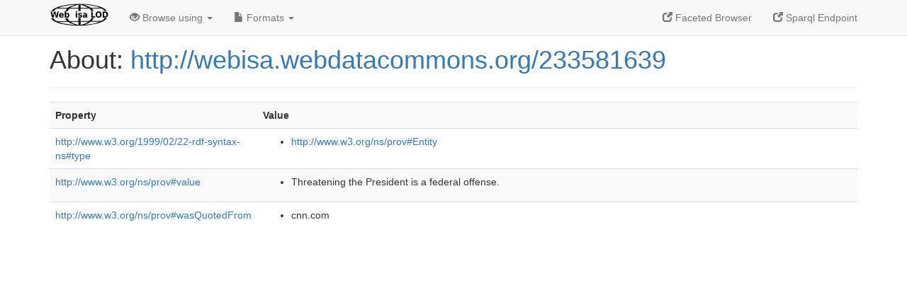

--- FILE ---
content_type: text/html; charset=UTF-8
request_url: http://webisa.webdatacommons.org/233581639
body_size: 1930
content:
<?xml version="1.0" encoding="UTF-8" ?>
<!DOCTYPE html PUBLIC "-//W3C//DTD XHTML+RDFa 1.0//EN" "http://www.w3.org/MarkUp/DTD/xhtml-rdfa-1.dtd">
<html xmlns="http://www.w3.org/1999/xhtml" version="XHTML+RDFa 1.0" xml:lang="en"> 


<head>
    <meta charset="utf-8">
    <meta http-equiv="X-UA-Compatible" content="IE=edge">
    <meta name="viewport" content="width=device-width, initial-scale=1">
    <title>WebIsALOD: http://webisa.webdatacommons.org/233581639</title>
    <!--link rel="icon" href=".ico"-->
    <link href="/webisalod_statics/css/bootstrap.min.css" rel="stylesheet">
    <style>
        body{padding-top:25px;}
    </style>
</head>


<body>
<div class="navbar navbar-default navbar-fixed-top">
    <div class="container">
	<div class="navbar-header">
	    <button type="button" class="navbar-toggle collapsed" data-toggle="collapse" data-target="#webisa-navbar" aria-expanded="false">
            <span class="sr-only">Toggle navigation</span>
            <span class="icon-bar"></span>
            <span class="icon-bar"></span>
            <span class="icon-bar"></span>
	    </button>
	    <a class="navbar-brand" href="/" title="About Web is a DB" style="color: #2c5078">
            <img class="img-responsive" src="/webisalod_statics/images/icon.png" alt="About Web is a LOD" style="display: inline-block;  margin-top: -12px"/>
	    </a>
	</div>

	<div class="collapse navbar-collapse" id="webisa-navbar">
	    <ul class="nav navbar-nav navbar-right">
            <li><a class="active" href="/fct/" title="Switch to /fct endpoint"><span class="glyphicon glyphicon-new-window" aria-hidden="true"></span> Faceted Browser </a></li>
            <li><a class="active" href="/sparql/" title="Switch to /sparql endpoint"><span class="glyphicon glyphicon-new-window" aria-hidden="true"></span> Sparql Endpoint </a></li>
	    </ul>
	    <ul class="nav navbar-nav">
            <li class="dropdown">
                <a href="#" class="dropdown-toggle" data-toggle="dropdown" role="button" aria-haspopup="true" aria-expanded="false"><span class="glyphicon glyphicon-eye-open" aria-hidden="true"></span> Browse using <span class="caret"></span></a>
                <ul class="dropdown-menu">
                <li><a href="/describe/?uri=http://webisa.webdatacommons.org/233581639">OpenLink Faceted Browser</a></li>
                <li><a href="http://linkeddata.uriburner.com/rdf-editor/#/editor?uri=http://webisa.webdatacommons.org/233581639&amp;view=statements">OpenLink Structured Data Editor</a></li>
                <li><a href="http://en.lodlive.it/?http://webisa.webdatacommons.org/233581639">LodLive Browser</a></li>
                <li><a href="http://lodmilla.sztaki.hu/lodmilla/?url=http://webisa.webdatacommons.org/233581639">LODmilla Browser</a></li>
                </ul>
            </li>
            <li class="dropdown">
                <a href="#" class="dropdown-toggle" data-toggle="dropdown" role="button" aria-haspopup="true" aria-expanded="false"><span class="glyphicon glyphicon-file" aria-hidden="true"></span> Formats <span class="caret"></span></a>
                <ul class="dropdown-menu">
                <li>&nbsp;RDF (Quad):</li>
                    <li><a href="/quad/?res=http%3A%2F%2Fwebisa.webdatacommons.org%2F233581639">N-Quads</a></li>
                    <li><a href="/sparql?query=CONSTRUCT%7Bgraph%20%3Fg%7B%3Chttp%3A%2F%2Fwebisa.webdatacommons.org%2F233581639%3E%20%3FpOut%20%3Fo.%3Fs%20%3FpIn%20%3Chttp%3A%2F%2Fwebisa.webdatacommons.org%2F233581639%3E.%7D%7DWHERE%7Bgraph%20%3Fg%7Boptional%7B%3Chttp%3A%2F%2Fwebisa.webdatacommons.org%2F233581639%3E%20%3FpOut%20%3Fo.%7Doptional%7B%3Fs%20%3FpIn%20%3Chttp%3A%2F%2Fwebisa.webdatacommons.org%2F233581639%3E.%7D%7D%7D&format=application%2Fx-trig">TriG</a></li>
                    <li><a href="/quadcsv/?res=http%3A%2F%2Fwebisa.webdatacommons.org%2F233581639">CSV</a></li>
                <li class="divider"></li>
                <li>&nbsp;RDF (Triple):</li>                
                    <li><a href="/sparql?query=DESCRIBE%20%3Chttp%3A%2F%2Fwebisa.webdatacommons.org%2F233581639%3E&format=text%2Fplain">N-Triples</a></li>
                    <li><a href="/sparql?query=DESCRIBE%20%3Chttp%3A%2F%2Fwebisa.webdatacommons.org%2F233581639%3E&format=text%2Fturtle">N3/Turtle</a></li>
                    <li><a href="/sparql?query=DESCRIBE%20%3Chttp%3A%2F%2Fwebisa.webdatacommons.org%2F233581639%3E&format=application%2Fx-json%2Bld">JSON</a></li>
                    <li><a href="/sparql?query=DESCRIBE%20%3Chttp%3A%2F%2Fwebisa.webdatacommons.org%2F233581639%3E&format=application%2Frdf%2Bxml">XML</a></li>
                    <li><a href="/sparql?query=DESCRIBE%20%3Chttp%3A%2F%2Fwebisa.webdatacommons.org%2F233581639%3E&format=text%2Fcsv">CSV</a></li>
                <li class="divider"></li>
                <li>&nbsp;OData:</li>
                    <li><a href="/sparql?query=DESCRIBE%20%3Chttp%3A%2F%2Fwebisa.webdatacommons.org%2F233581639%3E&format=application%2Fatom%2Bxml">Atom</a></li>
                    <li><a href="/sparql?query=DESCRIBE%20%3Chttp%3A%2F%2Fwebisa.webdatacommons.org%2F233581639%3E&format=application%2Fodata%2Bjson">JSON</a></li>
                <li class="divider"></li>
                <li>&nbsp;Microdata:</li>
                    <li><a href="/sparql?query=DESCRIBE%20%3Chttp%3A%2F%2Fwebisa.webdatacommons.org%2F233581639%3E&format=application%2Fmicrodata%2Bjson">JSON</a></li>
                    <li><a href="/sparql?query=DESCRIBE%20%3Chttp%3A%2F%2Fwebisa.webdatacommons.org%2F233581639%3E&format=text%2Fhtml">HTML</a></li>
                <li class="divider"></li>
                <li>&nbsp;Embedded:</li>
                    <li><a href="/sparql?query=DESCRIBE%20%3Chttp%3A%2F%2Fwebisa.webdatacommons.org%2F233581639%3E&format=text%2Fx-html-script-ld%2Bjson">JSON</a></li>
                    <li><a href="/sparql?query=DESCRIBE%20%3Chttp%3A%2F%2Fwebisa.webdatacommons.org%2F233581639%3E&format=text%2Fx-html-script-turtle">Turtle</a></li>
            </li>
	    </ul>
	</div>
    </div>
</div>

<div class="container">
    <div class="page-header">
        <h1 id="title">About: <a href="http://webisa.webdatacommons.org/233581639">http://webisa.webdatacommons.org/233581639</a></h1>
    </div>
    <div class="row">        
        <div class="col-xs-12">
            <table class="description table table-striped">
                <tr><th class="col-xs-3">Property</th><th class="col-xs-9">Value</th></tr>
                <tr><td class="col-xs-3"><a href="http://www.w3.org/1999/02/22-rdf-syntax-ns#type">http://www.w3.org/1999/02/22-rdf-syntax-ns#type</a></td><td class="col-xs-9"><ul><li><a href="http://www.w3.org/ns/prov#Entity">http://www.w3.org/ns/prov#Entity</a></li></ul></td></tr><tr><td class="col-xs-3"><a href="http://www.w3.org/ns/prov#value">http://www.w3.org/ns/prov#value</a></td><td class="col-xs-9"><ul><li>Threatening the President is a federal offense.</li></ul></td></tr><tr><td class="col-xs-3"><a href="http://www.w3.org/ns/prov#wasQuotedFrom">http://www.w3.org/ns/prov#wasQuotedFrom</a></td><td class="col-xs-9"><ul><li>cnn.com</li></ul></td></tr>
            </table> 
        </div>
    </div>
</div>


<!-- Bootstrap core JavaScript
================================================== -->
<!-- Placed at the end of the document so the pages load faster -->
<script type="text/javascript" src="/webisalod_statics/js/jquery.min.js"></script>
    <script type="text/javascript" src="/webisalod_statics/js/bootstrap.min.js"></script>
</body>
</html>
